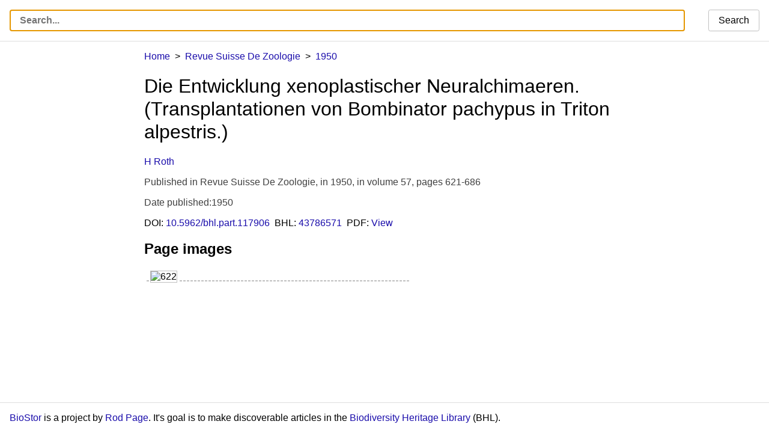

--- FILE ---
content_type: text/html; charset=UTF-8
request_url: https://biostor.org/reference/134900
body_size: 16063
content:
<!DOCTYPE html>
<html>
	<head>
		<meta charset="utf-8" /><script type="text/javascript">(window.NREUM||(NREUM={})).init={ajax:{deny_list:["bam.nr-data.net"]},feature_flags:["soft_nav"]};(window.NREUM||(NREUM={})).loader_config={licenseKey:"e8e66f8489",applicationID:"385804280",browserID:"385811958"};;/*! For license information please see nr-loader-rum-1.308.0.min.js.LICENSE.txt */
(()=>{var e,t,r={163:(e,t,r)=>{"use strict";r.d(t,{j:()=>E});var n=r(384),i=r(1741);var a=r(2555);r(860).K7.genericEvents;const s="experimental.resources",o="register",c=e=>{if(!e||"string"!=typeof e)return!1;try{document.createDocumentFragment().querySelector(e)}catch{return!1}return!0};var d=r(2614),u=r(944),l=r(8122);const f="[data-nr-mask]",g=e=>(0,l.a)(e,(()=>{const e={feature_flags:[],experimental:{allow_registered_children:!1,resources:!1},mask_selector:"*",block_selector:"[data-nr-block]",mask_input_options:{color:!1,date:!1,"datetime-local":!1,email:!1,month:!1,number:!1,range:!1,search:!1,tel:!1,text:!1,time:!1,url:!1,week:!1,textarea:!1,select:!1,password:!0}};return{ajax:{deny_list:void 0,block_internal:!0,enabled:!0,autoStart:!0},api:{get allow_registered_children(){return e.feature_flags.includes(o)||e.experimental.allow_registered_children},set allow_registered_children(t){e.experimental.allow_registered_children=t},duplicate_registered_data:!1},browser_consent_mode:{enabled:!1},distributed_tracing:{enabled:void 0,exclude_newrelic_header:void 0,cors_use_newrelic_header:void 0,cors_use_tracecontext_headers:void 0,allowed_origins:void 0},get feature_flags(){return e.feature_flags},set feature_flags(t){e.feature_flags=t},generic_events:{enabled:!0,autoStart:!0},harvest:{interval:30},jserrors:{enabled:!0,autoStart:!0},logging:{enabled:!0,autoStart:!0},metrics:{enabled:!0,autoStart:!0},obfuscate:void 0,page_action:{enabled:!0},page_view_event:{enabled:!0,autoStart:!0},page_view_timing:{enabled:!0,autoStart:!0},performance:{capture_marks:!1,capture_measures:!1,capture_detail:!0,resources:{get enabled(){return e.feature_flags.includes(s)||e.experimental.resources},set enabled(t){e.experimental.resources=t},asset_types:[],first_party_domains:[],ignore_newrelic:!0}},privacy:{cookies_enabled:!0},proxy:{assets:void 0,beacon:void 0},session:{expiresMs:d.wk,inactiveMs:d.BB},session_replay:{autoStart:!0,enabled:!1,preload:!1,sampling_rate:10,error_sampling_rate:100,collect_fonts:!1,inline_images:!1,fix_stylesheets:!0,mask_all_inputs:!0,get mask_text_selector(){return e.mask_selector},set mask_text_selector(t){c(t)?e.mask_selector="".concat(t,",").concat(f):""===t||null===t?e.mask_selector=f:(0,u.R)(5,t)},get block_class(){return"nr-block"},get ignore_class(){return"nr-ignore"},get mask_text_class(){return"nr-mask"},get block_selector(){return e.block_selector},set block_selector(t){c(t)?e.block_selector+=",".concat(t):""!==t&&(0,u.R)(6,t)},get mask_input_options(){return e.mask_input_options},set mask_input_options(t){t&&"object"==typeof t?e.mask_input_options={...t,password:!0}:(0,u.R)(7,t)}},session_trace:{enabled:!0,autoStart:!0},soft_navigations:{enabled:!0,autoStart:!0},spa:{enabled:!0,autoStart:!0},ssl:void 0,user_actions:{enabled:!0,elementAttributes:["id","className","tagName","type"]}}})());var p=r(6154),m=r(9324);let h=0;const v={buildEnv:m.F3,distMethod:m.Xs,version:m.xv,originTime:p.WN},b={consented:!1},y={appMetadata:{},get consented(){return this.session?.state?.consent||b.consented},set consented(e){b.consented=e},customTransaction:void 0,denyList:void 0,disabled:!1,harvester:void 0,isolatedBacklog:!1,isRecording:!1,loaderType:void 0,maxBytes:3e4,obfuscator:void 0,onerror:void 0,ptid:void 0,releaseIds:{},session:void 0,timeKeeper:void 0,registeredEntities:[],jsAttributesMetadata:{bytes:0},get harvestCount(){return++h}},_=e=>{const t=(0,l.a)(e,y),r=Object.keys(v).reduce((e,t)=>(e[t]={value:v[t],writable:!1,configurable:!0,enumerable:!0},e),{});return Object.defineProperties(t,r)};var w=r(5701);const x=e=>{const t=e.startsWith("http");e+="/",r.p=t?e:"https://"+e};var R=r(7836),k=r(3241);const A={accountID:void 0,trustKey:void 0,agentID:void 0,licenseKey:void 0,applicationID:void 0,xpid:void 0},S=e=>(0,l.a)(e,A),T=new Set;function E(e,t={},r,s){let{init:o,info:c,loader_config:d,runtime:u={},exposed:l=!0}=t;if(!c){const e=(0,n.pV)();o=e.init,c=e.info,d=e.loader_config}e.init=g(o||{}),e.loader_config=S(d||{}),c.jsAttributes??={},p.bv&&(c.jsAttributes.isWorker=!0),e.info=(0,a.D)(c);const f=e.init,m=[c.beacon,c.errorBeacon];T.has(e.agentIdentifier)||(f.proxy.assets&&(x(f.proxy.assets),m.push(f.proxy.assets)),f.proxy.beacon&&m.push(f.proxy.beacon),e.beacons=[...m],function(e){const t=(0,n.pV)();Object.getOwnPropertyNames(i.W.prototype).forEach(r=>{const n=i.W.prototype[r];if("function"!=typeof n||"constructor"===n)return;let a=t[r];e[r]&&!1!==e.exposed&&"micro-agent"!==e.runtime?.loaderType&&(t[r]=(...t)=>{const n=e[r](...t);return a?a(...t):n})})}(e),(0,n.US)("activatedFeatures",w.B)),u.denyList=[...f.ajax.deny_list||[],...f.ajax.block_internal?m:[]],u.ptid=e.agentIdentifier,u.loaderType=r,e.runtime=_(u),T.has(e.agentIdentifier)||(e.ee=R.ee.get(e.agentIdentifier),e.exposed=l,(0,k.W)({agentIdentifier:e.agentIdentifier,drained:!!w.B?.[e.agentIdentifier],type:"lifecycle",name:"initialize",feature:void 0,data:e.config})),T.add(e.agentIdentifier)}},384:(e,t,r)=>{"use strict";r.d(t,{NT:()=>s,US:()=>u,Zm:()=>o,bQ:()=>d,dV:()=>c,pV:()=>l});var n=r(6154),i=r(1863),a=r(1910);const s={beacon:"bam.nr-data.net",errorBeacon:"bam.nr-data.net"};function o(){return n.gm.NREUM||(n.gm.NREUM={}),void 0===n.gm.newrelic&&(n.gm.newrelic=n.gm.NREUM),n.gm.NREUM}function c(){let e=o();return e.o||(e.o={ST:n.gm.setTimeout,SI:n.gm.setImmediate||n.gm.setInterval,CT:n.gm.clearTimeout,XHR:n.gm.XMLHttpRequest,REQ:n.gm.Request,EV:n.gm.Event,PR:n.gm.Promise,MO:n.gm.MutationObserver,FETCH:n.gm.fetch,WS:n.gm.WebSocket},(0,a.i)(...Object.values(e.o))),e}function d(e,t){let r=o();r.initializedAgents??={},t.initializedAt={ms:(0,i.t)(),date:new Date},r.initializedAgents[e]=t}function u(e,t){o()[e]=t}function l(){return function(){let e=o();const t=e.info||{};e.info={beacon:s.beacon,errorBeacon:s.errorBeacon,...t}}(),function(){let e=o();const t=e.init||{};e.init={...t}}(),c(),function(){let e=o();const t=e.loader_config||{};e.loader_config={...t}}(),o()}},782:(e,t,r)=>{"use strict";r.d(t,{T:()=>n});const n=r(860).K7.pageViewTiming},860:(e,t,r)=>{"use strict";r.d(t,{$J:()=>u,K7:()=>c,P3:()=>d,XX:()=>i,Yy:()=>o,df:()=>a,qY:()=>n,v4:()=>s});const n="events",i="jserrors",a="browser/blobs",s="rum",o="browser/logs",c={ajax:"ajax",genericEvents:"generic_events",jserrors:i,logging:"logging",metrics:"metrics",pageAction:"page_action",pageViewEvent:"page_view_event",pageViewTiming:"page_view_timing",sessionReplay:"session_replay",sessionTrace:"session_trace",softNav:"soft_navigations",spa:"spa"},d={[c.pageViewEvent]:1,[c.pageViewTiming]:2,[c.metrics]:3,[c.jserrors]:4,[c.spa]:5,[c.ajax]:6,[c.sessionTrace]:7,[c.softNav]:8,[c.sessionReplay]:9,[c.logging]:10,[c.genericEvents]:11},u={[c.pageViewEvent]:s,[c.pageViewTiming]:n,[c.ajax]:n,[c.spa]:n,[c.softNav]:n,[c.metrics]:i,[c.jserrors]:i,[c.sessionTrace]:a,[c.sessionReplay]:a,[c.logging]:o,[c.genericEvents]:"ins"}},944:(e,t,r)=>{"use strict";r.d(t,{R:()=>i});var n=r(3241);function i(e,t){"function"==typeof console.debug&&(console.debug("New Relic Warning: https://github.com/newrelic/newrelic-browser-agent/blob/main/docs/warning-codes.md#".concat(e),t),(0,n.W)({agentIdentifier:null,drained:null,type:"data",name:"warn",feature:"warn",data:{code:e,secondary:t}}))}},1687:(e,t,r)=>{"use strict";r.d(t,{Ak:()=>d,Ze:()=>f,x3:()=>u});var n=r(3241),i=r(7836),a=r(3606),s=r(860),o=r(2646);const c={};function d(e,t){const r={staged:!1,priority:s.P3[t]||0};l(e),c[e].get(t)||c[e].set(t,r)}function u(e,t){e&&c[e]&&(c[e].get(t)&&c[e].delete(t),p(e,t,!1),c[e].size&&g(e))}function l(e){if(!e)throw new Error("agentIdentifier required");c[e]||(c[e]=new Map)}function f(e="",t="feature",r=!1){if(l(e),!e||!c[e].get(t)||r)return p(e,t);c[e].get(t).staged=!0,g(e)}function g(e){const t=Array.from(c[e]);t.every(([e,t])=>t.staged)&&(t.sort((e,t)=>e[1].priority-t[1].priority),t.forEach(([t])=>{c[e].delete(t),p(e,t)}))}function p(e,t,r=!0){const s=e?i.ee.get(e):i.ee,c=a.i.handlers;if(!s.aborted&&s.backlog&&c){if((0,n.W)({agentIdentifier:e,type:"lifecycle",name:"drain",feature:t}),r){const e=s.backlog[t],r=c[t];if(r){for(let t=0;e&&t<e.length;++t)m(e[t],r);Object.entries(r).forEach(([e,t])=>{Object.values(t||{}).forEach(t=>{t[0]?.on&&t[0]?.context()instanceof o.y&&t[0].on(e,t[1])})})}}s.isolatedBacklog||delete c[t],s.backlog[t]=null,s.emit("drain-"+t,[])}}function m(e,t){var r=e[1];Object.values(t[r]||{}).forEach(t=>{var r=e[0];if(t[0]===r){var n=t[1],i=e[3],a=e[2];n.apply(i,a)}})}},1738:(e,t,r)=>{"use strict";r.d(t,{U:()=>g,Y:()=>f});var n=r(3241),i=r(9908),a=r(1863),s=r(944),o=r(5701),c=r(3969),d=r(8362),u=r(860),l=r(4261);function f(e,t,r,a){const f=a||r;!f||f[e]&&f[e]!==d.d.prototype[e]||(f[e]=function(){(0,i.p)(c.xV,["API/"+e+"/called"],void 0,u.K7.metrics,r.ee),(0,n.W)({agentIdentifier:r.agentIdentifier,drained:!!o.B?.[r.agentIdentifier],type:"data",name:"api",feature:l.Pl+e,data:{}});try{return t.apply(this,arguments)}catch(e){(0,s.R)(23,e)}})}function g(e,t,r,n,s){const o=e.info;null===r?delete o.jsAttributes[t]:o.jsAttributes[t]=r,(s||null===r)&&(0,i.p)(l.Pl+n,[(0,a.t)(),t,r],void 0,"session",e.ee)}},1741:(e,t,r)=>{"use strict";r.d(t,{W:()=>a});var n=r(944),i=r(4261);class a{#e(e,...t){if(this[e]!==a.prototype[e])return this[e](...t);(0,n.R)(35,e)}addPageAction(e,t){return this.#e(i.hG,e,t)}register(e){return this.#e(i.eY,e)}recordCustomEvent(e,t){return this.#e(i.fF,e,t)}setPageViewName(e,t){return this.#e(i.Fw,e,t)}setCustomAttribute(e,t,r){return this.#e(i.cD,e,t,r)}noticeError(e,t){return this.#e(i.o5,e,t)}setUserId(e,t=!1){return this.#e(i.Dl,e,t)}setApplicationVersion(e){return this.#e(i.nb,e)}setErrorHandler(e){return this.#e(i.bt,e)}addRelease(e,t){return this.#e(i.k6,e,t)}log(e,t){return this.#e(i.$9,e,t)}start(){return this.#e(i.d3)}finished(e){return this.#e(i.BL,e)}recordReplay(){return this.#e(i.CH)}pauseReplay(){return this.#e(i.Tb)}addToTrace(e){return this.#e(i.U2,e)}setCurrentRouteName(e){return this.#e(i.PA,e)}interaction(e){return this.#e(i.dT,e)}wrapLogger(e,t,r){return this.#e(i.Wb,e,t,r)}measure(e,t){return this.#e(i.V1,e,t)}consent(e){return this.#e(i.Pv,e)}}},1863:(e,t,r)=>{"use strict";function n(){return Math.floor(performance.now())}r.d(t,{t:()=>n})},1910:(e,t,r)=>{"use strict";r.d(t,{i:()=>a});var n=r(944);const i=new Map;function a(...e){return e.every(e=>{if(i.has(e))return i.get(e);const t="function"==typeof e?e.toString():"",r=t.includes("[native code]"),a=t.includes("nrWrapper");return r||a||(0,n.R)(64,e?.name||t),i.set(e,r),r})}},2555:(e,t,r)=>{"use strict";r.d(t,{D:()=>o,f:()=>s});var n=r(384),i=r(8122);const a={beacon:n.NT.beacon,errorBeacon:n.NT.errorBeacon,licenseKey:void 0,applicationID:void 0,sa:void 0,queueTime:void 0,applicationTime:void 0,ttGuid:void 0,user:void 0,account:void 0,product:void 0,extra:void 0,jsAttributes:{},userAttributes:void 0,atts:void 0,transactionName:void 0,tNamePlain:void 0};function s(e){try{return!!e.licenseKey&&!!e.errorBeacon&&!!e.applicationID}catch(e){return!1}}const o=e=>(0,i.a)(e,a)},2614:(e,t,r)=>{"use strict";r.d(t,{BB:()=>s,H3:()=>n,g:()=>d,iL:()=>c,tS:()=>o,uh:()=>i,wk:()=>a});const n="NRBA",i="SESSION",a=144e5,s=18e5,o={STARTED:"session-started",PAUSE:"session-pause",RESET:"session-reset",RESUME:"session-resume",UPDATE:"session-update"},c={SAME_TAB:"same-tab",CROSS_TAB:"cross-tab"},d={OFF:0,FULL:1,ERROR:2}},2646:(e,t,r)=>{"use strict";r.d(t,{y:()=>n});class n{constructor(e){this.contextId=e}}},2843:(e,t,r)=>{"use strict";r.d(t,{G:()=>a,u:()=>i});var n=r(3878);function i(e,t=!1,r,i){(0,n.DD)("visibilitychange",function(){if(t)return void("hidden"===document.visibilityState&&e());e(document.visibilityState)},r,i)}function a(e,t,r){(0,n.sp)("pagehide",e,t,r)}},3241:(e,t,r)=>{"use strict";r.d(t,{W:()=>a});var n=r(6154);const i="newrelic";function a(e={}){try{n.gm.dispatchEvent(new CustomEvent(i,{detail:e}))}catch(e){}}},3606:(e,t,r)=>{"use strict";r.d(t,{i:()=>a});var n=r(9908);a.on=s;var i=a.handlers={};function a(e,t,r,a){s(a||n.d,i,e,t,r)}function s(e,t,r,i,a){a||(a="feature"),e||(e=n.d);var s=t[a]=t[a]||{};(s[r]=s[r]||[]).push([e,i])}},3878:(e,t,r)=>{"use strict";function n(e,t){return{capture:e,passive:!1,signal:t}}function i(e,t,r=!1,i){window.addEventListener(e,t,n(r,i))}function a(e,t,r=!1,i){document.addEventListener(e,t,n(r,i))}r.d(t,{DD:()=>a,jT:()=>n,sp:()=>i})},3969:(e,t,r)=>{"use strict";r.d(t,{TZ:()=>n,XG:()=>o,rs:()=>i,xV:()=>s,z_:()=>a});const n=r(860).K7.metrics,i="sm",a="cm",s="storeSupportabilityMetrics",o="storeEventMetrics"},4234:(e,t,r)=>{"use strict";r.d(t,{W:()=>a});var n=r(7836),i=r(1687);class a{constructor(e,t){this.agentIdentifier=e,this.ee=n.ee.get(e),this.featureName=t,this.blocked=!1}deregisterDrain(){(0,i.x3)(this.agentIdentifier,this.featureName)}}},4261:(e,t,r)=>{"use strict";r.d(t,{$9:()=>d,BL:()=>o,CH:()=>g,Dl:()=>_,Fw:()=>y,PA:()=>h,Pl:()=>n,Pv:()=>k,Tb:()=>l,U2:()=>a,V1:()=>R,Wb:()=>x,bt:()=>b,cD:()=>v,d3:()=>w,dT:()=>c,eY:()=>p,fF:()=>f,hG:()=>i,k6:()=>s,nb:()=>m,o5:()=>u});const n="api-",i="addPageAction",a="addToTrace",s="addRelease",o="finished",c="interaction",d="log",u="noticeError",l="pauseReplay",f="recordCustomEvent",g="recordReplay",p="register",m="setApplicationVersion",h="setCurrentRouteName",v="setCustomAttribute",b="setErrorHandler",y="setPageViewName",_="setUserId",w="start",x="wrapLogger",R="measure",k="consent"},5289:(e,t,r)=>{"use strict";r.d(t,{GG:()=>s,Qr:()=>c,sB:()=>o});var n=r(3878),i=r(6389);function a(){return"undefined"==typeof document||"complete"===document.readyState}function s(e,t){if(a())return e();const r=(0,i.J)(e),s=setInterval(()=>{a()&&(clearInterval(s),r())},500);(0,n.sp)("load",r,t)}function o(e){if(a())return e();(0,n.DD)("DOMContentLoaded",e)}function c(e){if(a())return e();(0,n.sp)("popstate",e)}},5607:(e,t,r)=>{"use strict";r.d(t,{W:()=>n});const n=(0,r(9566).bz)()},5701:(e,t,r)=>{"use strict";r.d(t,{B:()=>a,t:()=>s});var n=r(3241);const i=new Set,a={};function s(e,t){const r=t.agentIdentifier;a[r]??={},e&&"object"==typeof e&&(i.has(r)||(t.ee.emit("rumresp",[e]),a[r]=e,i.add(r),(0,n.W)({agentIdentifier:r,loaded:!0,drained:!0,type:"lifecycle",name:"load",feature:void 0,data:e})))}},6154:(e,t,r)=>{"use strict";r.d(t,{OF:()=>c,RI:()=>i,WN:()=>u,bv:()=>a,eN:()=>l,gm:()=>s,mw:()=>o,sb:()=>d});var n=r(1863);const i="undefined"!=typeof window&&!!window.document,a="undefined"!=typeof WorkerGlobalScope&&("undefined"!=typeof self&&self instanceof WorkerGlobalScope&&self.navigator instanceof WorkerNavigator||"undefined"!=typeof globalThis&&globalThis instanceof WorkerGlobalScope&&globalThis.navigator instanceof WorkerNavigator),s=i?window:"undefined"!=typeof WorkerGlobalScope&&("undefined"!=typeof self&&self instanceof WorkerGlobalScope&&self||"undefined"!=typeof globalThis&&globalThis instanceof WorkerGlobalScope&&globalThis),o=Boolean("hidden"===s?.document?.visibilityState),c=/iPad|iPhone|iPod/.test(s.navigator?.userAgent),d=c&&"undefined"==typeof SharedWorker,u=((()=>{const e=s.navigator?.userAgent?.match(/Firefox[/\s](\d+\.\d+)/);Array.isArray(e)&&e.length>=2&&e[1]})(),Date.now()-(0,n.t)()),l=()=>"undefined"!=typeof PerformanceNavigationTiming&&s?.performance?.getEntriesByType("navigation")?.[0]?.responseStart},6389:(e,t,r)=>{"use strict";function n(e,t=500,r={}){const n=r?.leading||!1;let i;return(...r)=>{n&&void 0===i&&(e.apply(this,r),i=setTimeout(()=>{i=clearTimeout(i)},t)),n||(clearTimeout(i),i=setTimeout(()=>{e.apply(this,r)},t))}}function i(e){let t=!1;return(...r)=>{t||(t=!0,e.apply(this,r))}}r.d(t,{J:()=>i,s:()=>n})},6630:(e,t,r)=>{"use strict";r.d(t,{T:()=>n});const n=r(860).K7.pageViewEvent},7699:(e,t,r)=>{"use strict";r.d(t,{It:()=>a,KC:()=>o,No:()=>i,qh:()=>s});var n=r(860);const i=16e3,a=1e6,s="SESSION_ERROR",o={[n.K7.logging]:!0,[n.K7.genericEvents]:!1,[n.K7.jserrors]:!1,[n.K7.ajax]:!1}},7836:(e,t,r)=>{"use strict";r.d(t,{P:()=>o,ee:()=>c});var n=r(384),i=r(8990),a=r(2646),s=r(5607);const o="nr@context:".concat(s.W),c=function e(t,r){var n={},s={},u={},l=!1;try{l=16===r.length&&d.initializedAgents?.[r]?.runtime.isolatedBacklog}catch(e){}var f={on:p,addEventListener:p,removeEventListener:function(e,t){var r=n[e];if(!r)return;for(var i=0;i<r.length;i++)r[i]===t&&r.splice(i,1)},emit:function(e,r,n,i,a){!1!==a&&(a=!0);if(c.aborted&&!i)return;t&&a&&t.emit(e,r,n);var o=g(n);m(e).forEach(e=>{e.apply(o,r)});var d=v()[s[e]];d&&d.push([f,e,r,o]);return o},get:h,listeners:m,context:g,buffer:function(e,t){const r=v();if(t=t||"feature",f.aborted)return;Object.entries(e||{}).forEach(([e,n])=>{s[n]=t,t in r||(r[t]=[])})},abort:function(){f._aborted=!0,Object.keys(f.backlog).forEach(e=>{delete f.backlog[e]})},isBuffering:function(e){return!!v()[s[e]]},debugId:r,backlog:l?{}:t&&"object"==typeof t.backlog?t.backlog:{},isolatedBacklog:l};return Object.defineProperty(f,"aborted",{get:()=>{let e=f._aborted||!1;return e||(t&&(e=t.aborted),e)}}),f;function g(e){return e&&e instanceof a.y?e:e?(0,i.I)(e,o,()=>new a.y(o)):new a.y(o)}function p(e,t){n[e]=m(e).concat(t)}function m(e){return n[e]||[]}function h(t){return u[t]=u[t]||e(f,t)}function v(){return f.backlog}}(void 0,"globalEE"),d=(0,n.Zm)();d.ee||(d.ee=c)},8122:(e,t,r)=>{"use strict";r.d(t,{a:()=>i});var n=r(944);function i(e,t){try{if(!e||"object"!=typeof e)return(0,n.R)(3);if(!t||"object"!=typeof t)return(0,n.R)(4);const r=Object.create(Object.getPrototypeOf(t),Object.getOwnPropertyDescriptors(t)),a=0===Object.keys(r).length?e:r;for(let s in a)if(void 0!==e[s])try{if(null===e[s]){r[s]=null;continue}Array.isArray(e[s])&&Array.isArray(t[s])?r[s]=Array.from(new Set([...e[s],...t[s]])):"object"==typeof e[s]&&"object"==typeof t[s]?r[s]=i(e[s],t[s]):r[s]=e[s]}catch(e){r[s]||(0,n.R)(1,e)}return r}catch(e){(0,n.R)(2,e)}}},8362:(e,t,r)=>{"use strict";r.d(t,{d:()=>a});var n=r(9566),i=r(1741);class a extends i.W{agentIdentifier=(0,n.LA)(16)}},8374:(e,t,r)=>{r.nc=(()=>{try{return document?.currentScript?.nonce}catch(e){}return""})()},8990:(e,t,r)=>{"use strict";r.d(t,{I:()=>i});var n=Object.prototype.hasOwnProperty;function i(e,t,r){if(n.call(e,t))return e[t];var i=r();if(Object.defineProperty&&Object.keys)try{return Object.defineProperty(e,t,{value:i,writable:!0,enumerable:!1}),i}catch(e){}return e[t]=i,i}},9324:(e,t,r)=>{"use strict";r.d(t,{F3:()=>i,Xs:()=>a,xv:()=>n});const n="1.308.0",i="PROD",a="CDN"},9566:(e,t,r)=>{"use strict";r.d(t,{LA:()=>o,bz:()=>s});var n=r(6154);const i="xxxxxxxx-xxxx-4xxx-yxxx-xxxxxxxxxxxx";function a(e,t){return e?15&e[t]:16*Math.random()|0}function s(){const e=n.gm?.crypto||n.gm?.msCrypto;let t,r=0;return e&&e.getRandomValues&&(t=e.getRandomValues(new Uint8Array(30))),i.split("").map(e=>"x"===e?a(t,r++).toString(16):"y"===e?(3&a()|8).toString(16):e).join("")}function o(e){const t=n.gm?.crypto||n.gm?.msCrypto;let r,i=0;t&&t.getRandomValues&&(r=t.getRandomValues(new Uint8Array(e)));const s=[];for(var o=0;o<e;o++)s.push(a(r,i++).toString(16));return s.join("")}},9908:(e,t,r)=>{"use strict";r.d(t,{d:()=>n,p:()=>i});var n=r(7836).ee.get("handle");function i(e,t,r,i,a){a?(a.buffer([e],i),a.emit(e,t,r)):(n.buffer([e],i),n.emit(e,t,r))}}},n={};function i(e){var t=n[e];if(void 0!==t)return t.exports;var a=n[e]={exports:{}};return r[e](a,a.exports,i),a.exports}i.m=r,i.d=(e,t)=>{for(var r in t)i.o(t,r)&&!i.o(e,r)&&Object.defineProperty(e,r,{enumerable:!0,get:t[r]})},i.f={},i.e=e=>Promise.all(Object.keys(i.f).reduce((t,r)=>(i.f[r](e,t),t),[])),i.u=e=>"nr-rum-1.308.0.min.js",i.o=(e,t)=>Object.prototype.hasOwnProperty.call(e,t),e={},t="NRBA-1.308.0.PROD:",i.l=(r,n,a,s)=>{if(e[r])e[r].push(n);else{var o,c;if(void 0!==a)for(var d=document.getElementsByTagName("script"),u=0;u<d.length;u++){var l=d[u];if(l.getAttribute("src")==r||l.getAttribute("data-webpack")==t+a){o=l;break}}if(!o){c=!0;var f={296:"sha512-+MIMDsOcckGXa1EdWHqFNv7P+JUkd5kQwCBr3KE6uCvnsBNUrdSt4a/3/L4j4TxtnaMNjHpza2/erNQbpacJQA=="};(o=document.createElement("script")).charset="utf-8",i.nc&&o.setAttribute("nonce",i.nc),o.setAttribute("data-webpack",t+a),o.src=r,0!==o.src.indexOf(window.location.origin+"/")&&(o.crossOrigin="anonymous"),f[s]&&(o.integrity=f[s])}e[r]=[n];var g=(t,n)=>{o.onerror=o.onload=null,clearTimeout(p);var i=e[r];if(delete e[r],o.parentNode&&o.parentNode.removeChild(o),i&&i.forEach(e=>e(n)),t)return t(n)},p=setTimeout(g.bind(null,void 0,{type:"timeout",target:o}),12e4);o.onerror=g.bind(null,o.onerror),o.onload=g.bind(null,o.onload),c&&document.head.appendChild(o)}},i.r=e=>{"undefined"!=typeof Symbol&&Symbol.toStringTag&&Object.defineProperty(e,Symbol.toStringTag,{value:"Module"}),Object.defineProperty(e,"__esModule",{value:!0})},i.p="https://js-agent.newrelic.com/",(()=>{var e={374:0,840:0};i.f.j=(t,r)=>{var n=i.o(e,t)?e[t]:void 0;if(0!==n)if(n)r.push(n[2]);else{var a=new Promise((r,i)=>n=e[t]=[r,i]);r.push(n[2]=a);var s=i.p+i.u(t),o=new Error;i.l(s,r=>{if(i.o(e,t)&&(0!==(n=e[t])&&(e[t]=void 0),n)){var a=r&&("load"===r.type?"missing":r.type),s=r&&r.target&&r.target.src;o.message="Loading chunk "+t+" failed: ("+a+": "+s+")",o.name="ChunkLoadError",o.type=a,o.request=s,n[1](o)}},"chunk-"+t,t)}};var t=(t,r)=>{var n,a,[s,o,c]=r,d=0;if(s.some(t=>0!==e[t])){for(n in o)i.o(o,n)&&(i.m[n]=o[n]);if(c)c(i)}for(t&&t(r);d<s.length;d++)a=s[d],i.o(e,a)&&e[a]&&e[a][0](),e[a]=0},r=self["webpackChunk:NRBA-1.308.0.PROD"]=self["webpackChunk:NRBA-1.308.0.PROD"]||[];r.forEach(t.bind(null,0)),r.push=t.bind(null,r.push.bind(r))})(),(()=>{"use strict";i(8374);var e=i(8362),t=i(860);const r=Object.values(t.K7);var n=i(163);var a=i(9908),s=i(1863),o=i(4261),c=i(1738);var d=i(1687),u=i(4234),l=i(5289),f=i(6154),g=i(944),p=i(384);const m=e=>f.RI&&!0===e?.privacy.cookies_enabled;function h(e){return!!(0,p.dV)().o.MO&&m(e)&&!0===e?.session_trace.enabled}var v=i(6389),b=i(7699);class y extends u.W{constructor(e,t){super(e.agentIdentifier,t),this.agentRef=e,this.abortHandler=void 0,this.featAggregate=void 0,this.loadedSuccessfully=void 0,this.onAggregateImported=new Promise(e=>{this.loadedSuccessfully=e}),this.deferred=Promise.resolve(),!1===e.init[this.featureName].autoStart?this.deferred=new Promise((t,r)=>{this.ee.on("manual-start-all",(0,v.J)(()=>{(0,d.Ak)(e.agentIdentifier,this.featureName),t()}))}):(0,d.Ak)(e.agentIdentifier,t)}importAggregator(e,t,r={}){if(this.featAggregate)return;const n=async()=>{let n;await this.deferred;try{if(m(e.init)){const{setupAgentSession:t}=await i.e(296).then(i.bind(i,3305));n=t(e)}}catch(e){(0,g.R)(20,e),this.ee.emit("internal-error",[e]),(0,a.p)(b.qh,[e],void 0,this.featureName,this.ee)}try{if(!this.#t(this.featureName,n,e.init))return(0,d.Ze)(this.agentIdentifier,this.featureName),void this.loadedSuccessfully(!1);const{Aggregate:i}=await t();this.featAggregate=new i(e,r),e.runtime.harvester.initializedAggregates.push(this.featAggregate),this.loadedSuccessfully(!0)}catch(e){(0,g.R)(34,e),this.abortHandler?.(),(0,d.Ze)(this.agentIdentifier,this.featureName,!0),this.loadedSuccessfully(!1),this.ee&&this.ee.abort()}};f.RI?(0,l.GG)(()=>n(),!0):n()}#t(e,r,n){if(this.blocked)return!1;switch(e){case t.K7.sessionReplay:return h(n)&&!!r;case t.K7.sessionTrace:return!!r;default:return!0}}}var _=i(6630),w=i(2614),x=i(3241);class R extends y{static featureName=_.T;constructor(e){var t;super(e,_.T),this.setupInspectionEvents(e.agentIdentifier),t=e,(0,c.Y)(o.Fw,function(e,r){"string"==typeof e&&("/"!==e.charAt(0)&&(e="/"+e),t.runtime.customTransaction=(r||"http://custom.transaction")+e,(0,a.p)(o.Pl+o.Fw,[(0,s.t)()],void 0,void 0,t.ee))},t),this.importAggregator(e,()=>i.e(296).then(i.bind(i,3943)))}setupInspectionEvents(e){const t=(t,r)=>{t&&(0,x.W)({agentIdentifier:e,timeStamp:t.timeStamp,loaded:"complete"===t.target.readyState,type:"window",name:r,data:t.target.location+""})};(0,l.sB)(e=>{t(e,"DOMContentLoaded")}),(0,l.GG)(e=>{t(e,"load")}),(0,l.Qr)(e=>{t(e,"navigate")}),this.ee.on(w.tS.UPDATE,(t,r)=>{(0,x.W)({agentIdentifier:e,type:"lifecycle",name:"session",data:r})})}}class k extends e.d{constructor(e){var t;(super(),f.gm)?(this.features={},(0,p.bQ)(this.agentIdentifier,this),this.desiredFeatures=new Set(e.features||[]),this.desiredFeatures.add(R),(0,n.j)(this,e,e.loaderType||"agent"),t=this,(0,c.Y)(o.cD,function(e,r,n=!1){if("string"==typeof e){if(["string","number","boolean"].includes(typeof r)||null===r)return(0,c.U)(t,e,r,o.cD,n);(0,g.R)(40,typeof r)}else(0,g.R)(39,typeof e)},t),function(e){(0,c.Y)(o.Dl,function(t,r=!1){if("string"!=typeof t&&null!==t)return void(0,g.R)(41,typeof t);const n=e.info.jsAttributes["enduser.id"];r&&null!=n&&n!==t?(0,a.p)(o.Pl+"setUserIdAndResetSession",[t],void 0,"session",e.ee):(0,c.U)(e,"enduser.id",t,o.Dl,!0)},e)}(this),function(e){(0,c.Y)(o.nb,function(t){if("string"==typeof t||null===t)return(0,c.U)(e,"application.version",t,o.nb,!1);(0,g.R)(42,typeof t)},e)}(this),function(e){(0,c.Y)(o.d3,function(){e.ee.emit("manual-start-all")},e)}(this),function(e){(0,c.Y)(o.Pv,function(t=!0){if("boolean"==typeof t){if((0,a.p)(o.Pl+o.Pv,[t],void 0,"session",e.ee),e.runtime.consented=t,t){const t=e.features.page_view_event;t.onAggregateImported.then(e=>{const r=t.featAggregate;e&&!r.sentRum&&r.sendRum()})}}else(0,g.R)(65,typeof t)},e)}(this),this.run()):(0,g.R)(21)}get config(){return{info:this.info,init:this.init,loader_config:this.loader_config,runtime:this.runtime}}get api(){return this}run(){try{const e=function(e){const t={};return r.forEach(r=>{t[r]=!!e[r]?.enabled}),t}(this.init),n=[...this.desiredFeatures];n.sort((e,r)=>t.P3[e.featureName]-t.P3[r.featureName]),n.forEach(r=>{if(!e[r.featureName]&&r.featureName!==t.K7.pageViewEvent)return;if(r.featureName===t.K7.spa)return void(0,g.R)(67);const n=function(e){switch(e){case t.K7.ajax:return[t.K7.jserrors];case t.K7.sessionTrace:return[t.K7.ajax,t.K7.pageViewEvent];case t.K7.sessionReplay:return[t.K7.sessionTrace];case t.K7.pageViewTiming:return[t.K7.pageViewEvent];default:return[]}}(r.featureName).filter(e=>!(e in this.features));n.length>0&&(0,g.R)(36,{targetFeature:r.featureName,missingDependencies:n}),this.features[r.featureName]=new r(this)})}catch(e){(0,g.R)(22,e);for(const e in this.features)this.features[e].abortHandler?.();const t=(0,p.Zm)();delete t.initializedAgents[this.agentIdentifier]?.features,delete this.sharedAggregator;return t.ee.get(this.agentIdentifier).abort(),!1}}}var A=i(2843),S=i(782);class T extends y{static featureName=S.T;constructor(e){super(e,S.T),f.RI&&((0,A.u)(()=>(0,a.p)("docHidden",[(0,s.t)()],void 0,S.T,this.ee),!0),(0,A.G)(()=>(0,a.p)("winPagehide",[(0,s.t)()],void 0,S.T,this.ee)),this.importAggregator(e,()=>i.e(296).then(i.bind(i,2117))))}}var E=i(3969);class I extends y{static featureName=E.TZ;constructor(e){super(e,E.TZ),f.RI&&document.addEventListener("securitypolicyviolation",e=>{(0,a.p)(E.xV,["Generic/CSPViolation/Detected"],void 0,this.featureName,this.ee)}),this.importAggregator(e,()=>i.e(296).then(i.bind(i,9623)))}}new k({features:[R,T,I],loaderType:"lite"})})()})();</script>
		
		<!-- base -->
    	<base href="/" /><!--[if IE]></base><![endif]-->
				
		<!--Let browser know website is optimized for mobile-->
		<meta name="viewport" content="width=device-width, initial-scale=1.0" /> 
		
		<!-- do we want a coloured browser bar in Safari? -->
		<!-- <meta name="theme-color" content="rgb(231,224,185)" /> -->
		
		<!-- favicon -->
		<link href="static/biostor-shadow32x32.png" rel="icon" type="image/png">    
		
		<!--- canonical -->
		<link rel="canonical" href="https://biostor.org/reference/134900">
		
		<!-- RSS -->
		<link rel="alternate" type="application/rdf+xml" title="BioStor" href="https://biostor.org/feed.php?format=rss1">
		<link rel="alternate" type="application/rss+xml" title="BioStor" href="https://biostor.org/feed.php?format=rss2">
		<link rel="alternate" type="application/atom+xml" title="BioStor" href="https://biostor.org/feed.php?format=atom">
		
		<!-- leaflet -->
		<link rel="stylesheet" type="text/css" href="js/leaflet-0.7.3/leaflet.css" />
		<script src="js/leaflet-0.7.3/leaflet.js" type="text/javascript"></script>

		<!-- Google tag (gtag.js) -->
<script async src="https://www.googletagmanager.com/gtag/js?id=G-Z8PG2FRW7J"></script>
<script>
  window.dataLayer = window.dataLayer || [];
  function gtag(){dataLayer.push(arguments);}
  gtag('js', new Date());

  gtag('config', 'G-Z8PG2FRW7J');
</script><script>
		var map;
		var geojson = null;

    		
		// http://gis.stackexchange.com/a/116193
		// http://jsfiddle.net/GFarkas/qzdr2w73/4/
    	// The most important part is the border-radius property. 
    	// It will round your shape at the corners. To create a regular circle with it, 
    	// you have to calculate the radius with the border. 
    	// The formula is width / 2 + border * 4 if width = height.
		var icon = new L.divIcon({className: 'mydivicon'});		

		//--------------------------------------------------------------------------------
		function onEachFeature(feature, layer) {
			// does this feature have a property named popupContent?
			if (feature.properties && feature.properties.popupContent) {
				//console.log(feature.properties.popupContent);
				// content must be a string, see http://stackoverflow.com/a/22476287
				layer.bindPopup(String(feature.properties.popupContent));
			}
		}	
			
		//--------------------------------------------------------------------------------
		function create_map() {
			map = new L.Map('map');

			// create the tile layer with correct attribution
			var osmUrl='http://{s}.tile.openstreetmap.org/{z}/{x}/{y}.png';
			var osmAttrib='Map data © <a href="http://openstreetmap.org">OpenStreetMap</a> contributors';
			var osm = new L.TileLayer(osmUrl, {minZoom: 1, maxZoom: 12, attribution: osmAttrib});		

			map.setView(new L.LatLng(0, 0),4);
			map.addLayer(osm);		
		}
		
		//--------------------------------------------------------------------------------
		function clear_map() {
			if (geojson) {
				map.removeLayer(geojson);
			}
		}	
	
		//--------------------------------------------------------------------------------
		function add_data(data) {
			clear_map();
		
			geojson = L.geoJson(data, { 

			pointToLayer: function (feature, latlng) {
                return L.marker(latlng, {
                    icon: icon});
            },			
			style: function (feature) {
				return feature.properties && feature.properties.style;
			},
			onEachFeature: onEachFeature,
			}).addTo(map);
			
			// Open popups on hover
  			geojson.on('mouseover', function (e) {
    			e.layer.openPopup();
  			});
		
			if (data.type) {
				if (data.type == 'Polygon') {
					for (var i in data.coordinates) {
					  minx = 180;
					  miny = 90;
					  maxx = -180;
					  maxy = -90;
				  
					  for (var j in data.coordinates[i]) {
						minx = Math.min(minx, data.coordinates[i][j][0]);
						miny = Math.min(miny, data.coordinates[i][j][1]);
						maxx = Math.max(maxx, data.coordinates[i][j][0]);
						maxy = Math.max(maxy, data.coordinates[i][j][1]);
					  }
					}
					
					bounds = L.latLngBounds(L.latLng(miny,minx), L.latLng(maxy,maxx));
					map.fitBounds(bounds);
				}
				if (data.type == 'MultiPoint') {
					minx = 180;
					miny = 90;
					maxx = -180;
					maxy = -90;				
					for (var i in data.coordinates) {
						minx = Math.min(minx, data.coordinates[i][0]);
						miny = Math.min(miny, data.coordinates[i][1]);
						maxx = Math.max(maxx, data.coordinates[i][0]);
						maxy = Math.max(maxy, data.coordinates[i][1]);
					}
					
					bounds = L.latLngBounds(L.latLng(miny,minx), L.latLng(maxy,maxx));
					map.fitBounds(bounds);
				}
				if (data.type == 'FeatureCollection') {
					minx = 180;
					miny = 90;
					maxx = -180;
					maxy = -90;				
					for (var i in data.features) {
						//console.log(JSON.stringify(data.features[i]));
					
						minx = Math.min(minx, data.features[i].geometry.coordinates[0]);
						miny = Math.min(miny, data.features[i].geometry.coordinates[1]);
						maxx = Math.max(maxx, data.features[i].geometry.coordinates[0]);
						maxy = Math.max(maxy, data.features[i].geometry.coordinates[1]);
						
					}
					
					bounds = L.latLngBounds(L.latLng(miny,minx), L.latLng(maxy,maxx));
					map.fitBounds(bounds);
				}
			}		    					
		}
	</script><style type="text/css">
 
	body {
		padding:0;
		margin:0;
		font-family: sans-serif;
		font-size:1em;
		
		/* gives us a sticky footer */
		display: flex;
    	min-height: 100vh;
    	flex-direction: column;
	}
	
	h1 {
		font-weight:normal;
		line-height: 1.2em;
	}
	
	main {
		margin: 0 auto;
		width:800px;	
		
		/* gives us a sticky footer */
		flex: 1 0 auto;	
	}
	
	
	nav {
		position: sticky; 
		top: 0;
		/* background:rgb(231,224,185); */
		padding:1em;
		border-bottom:1px solid rgb(222,222,222);
		
		background:white;
		z-index:1000;
	}
	
	footer {
		/* background:rgb(231,224,185); */
		padding:1em;
		border-top:1px solid rgb(222,222,222);
	}
		
	/* searchbox */
    .flexbox { display: flex; }
    .flexbox .stretch { flex: 1; }
    .flexbox .normal { flex: 0; margin: 0 0 0 1rem; }
    .flexbox div input { 
    	width: 95%; 
    	font-size:1em; 
    	border:1px solid rgb(222,222,222); 
    	font-weight:bold;
    	padding: 0.5em 1em;
    	border-radius: 0.2em;
     }
    .flexbox div button { 
    	font-size:1em; 
    	/*
    	background: rgb(128,128,128); 
    	color:white;
    	*/
    	background:white;
    	border:1px solid rgb(192,192,192);
    	
    	padding: 0.5em 1em;
    	border-radius: 0.2em;
    	
    	-webkit-appearance: none;
    	display: inline-block;
        /* border: none;    */
    }
  
    
	a {
		text-decoration: none;
		color:#1a0dab;
	}
	
	a:hover {
		text-decoration: underline;		
	}
	
	article {
	 	display: block;
	 	overflow:auto;
	 	padding:1em;
	}
	
	@media (max-width: 480px) {
	  main {
		width:90%;
		
	  }
	  
	  h1 {
	  	font-size:1.5em;
	  }
	  
	  .flexbox div input { 
    	width: 90%; 
      }
	  
	  article {
	  	padding-left:0.5em;
	  	padding-right:0.5em;
	  	border-bottom:1px solid rgb(192,192,192);
	  }
	}	
	
	p {
		color: rgb(64,64,64);
	}
	
    .thumbnail {
		float:left;
		width:100px;
		height:100px;        
    }
    
    .thumbnail img {
    	border:1px solid rgb(222,222,222);
    	object-fit:contain;
    	margin:auto;
    	display:block;
    	height:100px;   	
    }
    
    .author {
    	padding-right:0.5em;
    	display:inline;
    }

    .actions {
    	padding-right:0.5em;
    	display:inline;
    }
    
	/* Style the list */
	ul.breadcrumb {
	  list-style: none;
	  padding:0px;
	}

	/* Display list items side by side */
	ul.breadcrumb li {
	  display: inline;
	}

	/* Add a slash symbol (/) before/behind each list item */
	ul.breadcrumb li+li:before {
	  padding:0.5em;
	  content: ">";
	}

	/* BHL page */
	
	.bhlpage {
		width: 100%;
		padding-top:1em;
		padding-bottom:1em;
	}
	
	.bhlpage img {
		width: 100%;
		border:1px solid rgb(222,222,222);
	}
 
     .example {
		float:left;
		width:100px;
		height:100px; 
		padding:1em;       
    }
    
    .example img {
    	border:1px solid rgb(222,222,222);
    	object-fit:contain;
    	margin:auto;
    	display:block;
    	height:100px;   	
    }
    
section.works{
  display: flex;
  flex-wrap: wrap;
}

section.works::after{
  content: \'\';
  flex-grow: 999999999;
}

div.works{
  /*flex-grow: 1;*/
  margin: 2px;
  height: 120px;
  width:80px;
  border:1px solid #b2dfdb;
  overflow-wrap:break-word;
  overflow:hidden;
  font-size:1em;
  line-height:1.0em;
  padding:0px;
  position:relative;
}

div.works.year {
	text-align:center;
	line-height:120px;
	font-size:2em;
	padding:0px;
	color:#004d40 ;
}

a.works {
	text-decoration:none;
	color:#004d40;
	
}

img.works{
  object-fit: cover;
  max-width: 100%;
  min-width: 100%;
  vertical-align: bottom;
}	

span.works {
	font-size:0.7em;
	line-height:1em;
	position:absolute;
	overflow-wrap:break-word;
	overflow:hidden;
	left:0px;
	top:60px;
	height:60px;
	width:100%;
	background-color:rgba(13, 77, 64, 0.3);
	/*color:white;&*/
	z-index:10;
	padding:4px;
}    

	details {
		border:1px solid rgb(128,128,128);
		margin-bottom: 1em;
		background:rgba(192,192,192,0.5);
		border-radius:4px;
	}
	
	summary {
	    padding:0.5em;
		outline-style: none; 
		background:rgb(128,128,128);
		color:white;
		border-radius:4px;
	}	


/* dot on map */
.mydivicon{
    width: 12px
    height: 12px;
    border-radius: 10px;
    background: rgb(208,104,85);
    border: 1px solid rgb(38,38,38);
    opacity: 0.85
}			

	/* heavily based on https://css-tricks.com/adaptive-photo-layout-with-flexbox/ */
	.gallery ul {
	  display: flex;
	  flex-wrap: wrap;
	  
	  list-style:none;
	  padding-left:2px;
	  /* background-color:rgb(224,224,224); */
	}

	.gallery li {
	  height: 80px;
	  padding:2px;
	  /*flex-grow: 1;*/
  
	}

/*
	.gallery li:last-child {
	  flex-grow: 10;
	}
	*/

	.gallery img {
	  max-height: 90%;
	  min-width: 90%;
	  object-fit: cover;
	  vertical-align: bottom;
	  
	  border:1px solid rgb(192,192,192);
	}	


 
	</style><title>Die Entwicklung xenoplastischer Neuralchimaeren&period; &lpar;Transplantationen von Bombinator pachypus in Triton alpestris&period;&rpar;</title>
<meta name="twitter:card" content="summary" /><meta name="twitter:title" content="Die Entwicklung xenoplastischer Neuralchimaeren. (Transplantationen von Bombinator pachypus in Triton alpestris.)" /><meta name="twitter:image" content="https://www.biodiversitylibrary.org/pagethumb/43786571" /><meta name="twitter:description" content="Published in Revue Suisse De Zoologie, in 1950, in volume 57, pages 621-686" /><meta name="citation_title" content="Die Entwicklung xenoplastischer Neuralchimaeren. (Transplantationen von Bombinator pachypus in Triton alpestris.)" /><meta name="citation_author" content="H Roth" /><meta name="citation_doi" content="10.5962/bhl.part.117906" /><meta name="citation_firstpage" content="621" /><meta name="citation_lastpage" content="686" /><meta name="citation_pdf_url" content="https://archive.org/download/biostor-134900/biostor-134900.pdf" /><meta name="citation_date" content="1950" /><meta name="citation_journal_title" content="Revue Suisse De Zoologie" /><meta name="citation_volume" content="57" /><meta property="og:type" content="website" /><meta property="og:title" content="Die Entwicklung xenoplastischer Neuralchimaeren. (Transplantationen von Bombinator pachypus in Triton alpestris.)" /><meta property="og:image" content="https://www.biodiversitylibrary.org/pagethumb/43786571" /><meta property="og:description" content="Published in Revue Suisse De Zoologie, in 1950, in volume 57, pages 621-686" /><script type="application/ld+json">
{"@context":{"@vocab":"http:\/\/schema.org\/","geojson":"https:\/\/purl.org\/geojson\/vocab#","Feature":"geojson:Feature","MultiPoint":"geojson:MultiPoint","Point":"geojson:Point","GeometryCollection":"geojson:GeometryCollection","coordinates":{"@container":"@list","@id":"geojson:coordinates"},"geometry":"geojson:geometry"},"@type":"schema:ScholarlyArticle","name":"Die Entwicklung xenoplastischer Neuralchimaeren. (Transplantationen von Bombinator pachypus in Triton alpestris.)","isPartOf":[{"@type":"Periodical","name":"Revue Suisse De Zoologie","issn":["0035-418X"],"sameAs":["http:\/\/issn.org\/resource\/ISSN\/0035-418X"]},{"@type":"PublicationVolume","volumeNumber":"57"}],"pagination":"621-686","datePublished":"1950","sameAs":["https:\/\/doi.org\/10.5962\/bhl.part.117906","https:\/\/biodiversitylibrary.org\/page\/43786571"],"identifier":[{"@type":"PropertyValue","name":"doi","value":"10.5962\/bhl.part.117906"}],"author":[{"@type":"Person","familyName":"Roth","givenName":"H"}],"@id":"https:\/\/biostor.org\/reference\/134900","thumbnailUrl":"https:\/\/www.biodiversitylibrary.org\/pagethumb\/43786571","description":"Published in Revue Suisse De Zoologie, in 1950, in volume 57, pages 621-686","encoding":[{"@type":"MediaObject","encodingFormat":"application\/pdf","contentUrl":"https:\/\/archive.org\/download\/biostor-134900\/biostor-134900.pdf"}],"hasPart":{"@type":"Collection","hasPart":[{"@type":"ImageObject","thumbnailUrl":"https:\/\/www.biodiversitylibrary.org\/pagethumb\/43786571","caption":""},{"@type":"ImageObject","thumbnailUrl":"https:\/\/www.biodiversitylibrary.org\/pagethumb\/43786572","caption":"622"},{"@type":"ImageObject","thumbnailUrl":"https:\/\/www.biodiversitylibrary.org\/pagethumb\/43786573","caption":""},{"@type":"ImageObject","thumbnailUrl":"https:\/\/www.biodiversitylibrary.org\/pagethumb\/43786574","caption":""},{"@type":"ImageObject","thumbnailUrl":"https:\/\/www.biodiversitylibrary.org\/pagethumb\/43786575","caption":""},{"@type":"ImageObject","thumbnailUrl":"https:\/\/www.biodiversitylibrary.org\/pagethumb\/43786576","caption":""},{"@type":"ImageObject","thumbnailUrl":"https:\/\/www.biodiversitylibrary.org\/pagethumb\/43786577","caption":""},{"@type":"ImageObject","thumbnailUrl":"https:\/\/www.biodiversitylibrary.org\/pagethumb\/43786578","caption":""},{"@type":"ImageObject","thumbnailUrl":"https:\/\/www.biodiversitylibrary.org\/pagethumb\/43786579","caption":""},{"@type":"ImageObject","thumbnailUrl":"https:\/\/www.biodiversitylibrary.org\/pagethumb\/43786580","caption":""},{"@type":"ImageObject","thumbnailUrl":"https:\/\/www.biodiversitylibrary.org\/pagethumb\/43786581","caption":""},{"@type":"ImageObject","thumbnailUrl":"https:\/\/www.biodiversitylibrary.org\/pagethumb\/43786582","caption":""},{"@type":"ImageObject","thumbnailUrl":"https:\/\/www.biodiversitylibrary.org\/pagethumb\/43786583","caption":""},{"@type":"ImageObject","thumbnailUrl":"https:\/\/www.biodiversitylibrary.org\/pagethumb\/43786584","caption":""},{"@type":"ImageObject","thumbnailUrl":"https:\/\/www.biodiversitylibrary.org\/pagethumb\/43786585","caption":""},{"@type":"ImageObject","thumbnailUrl":"https:\/\/www.biodiversitylibrary.org\/pagethumb\/43786586","caption":""},{"@type":"ImageObject","thumbnailUrl":"https:\/\/www.biodiversitylibrary.org\/pagethumb\/43786587","caption":""},{"@type":"ImageObject","thumbnailUrl":"https:\/\/www.biodiversitylibrary.org\/pagethumb\/43786588","caption":""},{"@type":"ImageObject","thumbnailUrl":"https:\/\/www.biodiversitylibrary.org\/pagethumb\/43786589","caption":""},{"@type":"ImageObject","thumbnailUrl":"https:\/\/www.biodiversitylibrary.org\/pagethumb\/43786590","caption":""},{"@type":"ImageObject","thumbnailUrl":"https:\/\/www.biodiversitylibrary.org\/pagethumb\/43786591","caption":""},{"@type":"ImageObject","thumbnailUrl":"https:\/\/www.biodiversitylibrary.org\/pagethumb\/43786592","caption":""},{"@type":"ImageObject","thumbnailUrl":"https:\/\/www.biodiversitylibrary.org\/pagethumb\/43786593","caption":""},{"@type":"ImageObject","thumbnailUrl":"https:\/\/www.biodiversitylibrary.org\/pagethumb\/43786594","caption":""},{"@type":"ImageObject","thumbnailUrl":"https:\/\/www.biodiversitylibrary.org\/pagethumb\/43786595","caption":""},{"@type":"ImageObject","thumbnailUrl":"https:\/\/www.biodiversitylibrary.org\/pagethumb\/43786596","caption":""},{"@type":"ImageObject","thumbnailUrl":"https:\/\/www.biodiversitylibrary.org\/pagethumb\/43786597","caption":""},{"@type":"ImageObject","thumbnailUrl":"https:\/\/www.biodiversitylibrary.org\/pagethumb\/43786598","caption":""},{"@type":"ImageObject","thumbnailUrl":"https:\/\/www.biodiversitylibrary.org\/pagethumb\/43786599","caption":""},{"@type":"ImageObject","thumbnailUrl":"https:\/\/www.biodiversitylibrary.org\/pagethumb\/43786600","caption":""},{"@type":"ImageObject","thumbnailUrl":"https:\/\/www.biodiversitylibrary.org\/pagethumb\/43786601","caption":""},{"@type":"ImageObject","thumbnailUrl":"https:\/\/www.biodiversitylibrary.org\/pagethumb\/43786602","caption":""},{"@type":"ImageObject","thumbnailUrl":"https:\/\/www.biodiversitylibrary.org\/pagethumb\/43786603","caption":""},{"@type":"ImageObject","thumbnailUrl":"https:\/\/www.biodiversitylibrary.org\/pagethumb\/43786604","caption":""},{"@type":"ImageObject","thumbnailUrl":"https:\/\/www.biodiversitylibrary.org\/pagethumb\/43786605","caption":""},{"@type":"ImageObject","thumbnailUrl":"https:\/\/www.biodiversitylibrary.org\/pagethumb\/43786606","caption":""},{"@type":"ImageObject","thumbnailUrl":"https:\/\/www.biodiversitylibrary.org\/pagethumb\/43786607","caption":""},{"@type":"ImageObject","thumbnailUrl":"https:\/\/www.biodiversitylibrary.org\/pagethumb\/43786608","caption":""},{"@type":"ImageObject","thumbnailUrl":"https:\/\/www.biodiversitylibrary.org\/pagethumb\/43786609","caption":""},{"@type":"ImageObject","thumbnailUrl":"https:\/\/www.biodiversitylibrary.org\/pagethumb\/43786610","caption":""},{"@type":"ImageObject","thumbnailUrl":"https:\/\/www.biodiversitylibrary.org\/pagethumb\/43786611","caption":""},{"@type":"ImageObject","thumbnailUrl":"https:\/\/www.biodiversitylibrary.org\/pagethumb\/43786612","caption":""},{"@type":"ImageObject","thumbnailUrl":"https:\/\/www.biodiversitylibrary.org\/pagethumb\/43786613","caption":""},{"@type":"ImageObject","thumbnailUrl":"https:\/\/www.biodiversitylibrary.org\/pagethumb\/43786614","caption":""},{"@type":"ImageObject","thumbnailUrl":"https:\/\/www.biodiversitylibrary.org\/pagethumb\/43786615","caption":""},{"@type":"ImageObject","thumbnailUrl":"https:\/\/www.biodiversitylibrary.org\/pagethumb\/43786616","caption":""},{"@type":"ImageObject","thumbnailUrl":"https:\/\/www.biodiversitylibrary.org\/pagethumb\/43786617","caption":""},{"@type":"ImageObject","thumbnailUrl":"https:\/\/www.biodiversitylibrary.org\/pagethumb\/43786618","caption":""},{"@type":"ImageObject","thumbnailUrl":"https:\/\/www.biodiversitylibrary.org\/pagethumb\/43786619","caption":""},{"@type":"ImageObject","thumbnailUrl":"https:\/\/www.biodiversitylibrary.org\/pagethumb\/43786620","caption":""},{"@type":"ImageObject","thumbnailUrl":"https:\/\/www.biodiversitylibrary.org\/pagethumb\/43786621","caption":""},{"@type":"ImageObject","thumbnailUrl":"https:\/\/www.biodiversitylibrary.org\/pagethumb\/43786622","caption":""},{"@type":"ImageObject","thumbnailUrl":"https:\/\/www.biodiversitylibrary.org\/pagethumb\/43786623","caption":""},{"@type":"ImageObject","thumbnailUrl":"https:\/\/www.biodiversitylibrary.org\/pagethumb\/43786624","caption":""},{"@type":"ImageObject","thumbnailUrl":"https:\/\/www.biodiversitylibrary.org\/pagethumb\/43786625","caption":""},{"@type":"ImageObject","thumbnailUrl":"https:\/\/www.biodiversitylibrary.org\/pagethumb\/43786626","caption":""},{"@type":"ImageObject","thumbnailUrl":"https:\/\/www.biodiversitylibrary.org\/pagethumb\/43786627","caption":""},{"@type":"ImageObject","thumbnailUrl":"https:\/\/www.biodiversitylibrary.org\/pagethumb\/43786628","caption":""},{"@type":"ImageObject","thumbnailUrl":"https:\/\/www.biodiversitylibrary.org\/pagethumb\/43786629","caption":""},{"@type":"ImageObject","thumbnailUrl":"https:\/\/www.biodiversitylibrary.org\/pagethumb\/43786630","caption":""},{"@type":"ImageObject","thumbnailUrl":"https:\/\/www.biodiversitylibrary.org\/pagethumb\/43786631","caption":""},{"@type":"ImageObject","thumbnailUrl":"https:\/\/www.biodiversitylibrary.org\/pagethumb\/43786632","caption":""},{"@type":"ImageObject","thumbnailUrl":"https:\/\/www.biodiversitylibrary.org\/pagethumb\/43786633","caption":""},{"@type":"ImageObject","thumbnailUrl":"https:\/\/www.biodiversitylibrary.org\/pagethumb\/43786634","caption":""},{"@type":"ImageObject","thumbnailUrl":"https:\/\/www.biodiversitylibrary.org\/pagethumb\/43786635","caption":""},{"@type":"ImageObject","thumbnailUrl":"https:\/\/www.biodiversitylibrary.org\/pagethumb\/43786636","caption":""}]}}
</script>
</head>
<body>
<nav>

	<form class="flexbox" method="GET" action=".">
            <div class="stretch">
                <input type="input" id="q" name="q" placeholder="Search..." value="" autofocus/>
            </div>
            <div class="normal">
                <button onclick="search();">Search</button>
            </div>
    </form>	
	</nav>
<main>
<div class="container">
<ul class="breadcrumb"><li><a href=".">Home</a></li><li><a href="issn/0035-418X">Revue Suisse De Zoologie</a></li><li><a href="issn/0035-418X/year/1950">1950</a></li></ul><h1>Die Entwicklung xenoplastischer Neuralchimaeren. (Transplantationen von Bombinator pachypus in Triton alpestris.)</h1>
<div><div class="author"><a href="?q=H+Roth">H Roth</a></div></div><p>Published in Revue Suisse De Zoologie, in 1950, in volume 57, pages 621-686</p><p>Date published:1950</p><div><div class="actions">DOI: <a href="https://doi.org/10.5962/bhl.part.117906" target="_new">10.5962/bhl.part.117906</a></div><div class="actions">BHL: <a href="https://www.biodiversitylibrary.org/page/43786571" target="_new" onClick="ga('send', 'event', { eventCategory: 'Outbound Link', eventAction: 'BHL', eventLabel: event.target.href} );">43786571</a></div><div class="actions">PDF: <a href="https://archive.org/download/biostor-134900/biostor-134900.pdf" target="_new" onClick="ga('send', 'event', { eventCategory: 'Outbound Link', eventAction: 'PDF', eventLabel: event.target.href} );">View</a></div></div><h2>Page images</h2><div class="gallery"><ul><li><img src="https://www.biodiversitylibrary.org/pagethumb/43786571,80,80" title=""></li><li><img src="https://www.biodiversitylibrary.org/pagethumb/43786572,80,80" title="622"></li><li><img src="https://www.biodiversitylibrary.org/pagethumb/43786573,80,80" title=""></li><li><img src="https://www.biodiversitylibrary.org/pagethumb/43786574,80,80" title=""></li><li><img src="https://www.biodiversitylibrary.org/pagethumb/43786575,80,80" title=""></li><li><img src="https://www.biodiversitylibrary.org/pagethumb/43786576,80,80" title=""></li><li><img src="https://www.biodiversitylibrary.org/pagethumb/43786577,80,80" title=""></li><li><img src="https://www.biodiversitylibrary.org/pagethumb/43786578,80,80" title=""></li><li><img src="https://www.biodiversitylibrary.org/pagethumb/43786579,80,80" title=""></li><li><img src="https://www.biodiversitylibrary.org/pagethumb/43786580,80,80" title=""></li><li><img src="https://www.biodiversitylibrary.org/pagethumb/43786581,80,80" title=""></li><li><img src="https://www.biodiversitylibrary.org/pagethumb/43786582,80,80" title=""></li><li><img src="https://www.biodiversitylibrary.org/pagethumb/43786583,80,80" title=""></li><li><img src="https://www.biodiversitylibrary.org/pagethumb/43786584,80,80" title=""></li><li><img src="https://www.biodiversitylibrary.org/pagethumb/43786585,80,80" title=""></li><li><img src="https://www.biodiversitylibrary.org/pagethumb/43786586,80,80" title=""></li><li><img src="https://www.biodiversitylibrary.org/pagethumb/43786587,80,80" title=""></li><li><img src="https://www.biodiversitylibrary.org/pagethumb/43786588,80,80" title=""></li><li><img src="https://www.biodiversitylibrary.org/pagethumb/43786589,80,80" title=""></li><li><img src="https://www.biodiversitylibrary.org/pagethumb/43786590,80,80" title=""></li><li><img src="https://www.biodiversitylibrary.org/pagethumb/43786591,80,80" title=""></li><li><img src="https://www.biodiversitylibrary.org/pagethumb/43786592,80,80" title=""></li><li><img src="https://www.biodiversitylibrary.org/pagethumb/43786593,80,80" title=""></li><li><img src="https://www.biodiversitylibrary.org/pagethumb/43786594,80,80" title=""></li><li><img src="https://www.biodiversitylibrary.org/pagethumb/43786595,80,80" title=""></li><li><img src="https://www.biodiversitylibrary.org/pagethumb/43786596,80,80" title=""></li><li><img src="https://www.biodiversitylibrary.org/pagethumb/43786597,80,80" title=""></li><li><img src="https://www.biodiversitylibrary.org/pagethumb/43786598,80,80" title=""></li><li><img src="https://www.biodiversitylibrary.org/pagethumb/43786599,80,80" title=""></li><li><img src="https://www.biodiversitylibrary.org/pagethumb/43786600,80,80" title=""></li><li><img src="https://www.biodiversitylibrary.org/pagethumb/43786601,80,80" title=""></li><li><img src="https://www.biodiversitylibrary.org/pagethumb/43786602,80,80" title=""></li><li><img src="https://www.biodiversitylibrary.org/pagethumb/43786603,80,80" title=""></li><li><img src="https://www.biodiversitylibrary.org/pagethumb/43786604,80,80" title=""></li><li><img src="https://www.biodiversitylibrary.org/pagethumb/43786605,80,80" title=""></li><li><img src="https://www.biodiversitylibrary.org/pagethumb/43786606,80,80" title=""></li><li><img src="https://www.biodiversitylibrary.org/pagethumb/43786607,80,80" title=""></li><li><img src="https://www.biodiversitylibrary.org/pagethumb/43786608,80,80" title=""></li><li><img src="https://www.biodiversitylibrary.org/pagethumb/43786609,80,80" title=""></li><li><img src="https://www.biodiversitylibrary.org/pagethumb/43786610,80,80" title=""></li><li><img src="https://www.biodiversitylibrary.org/pagethumb/43786611,80,80" title=""></li><li><img src="https://www.biodiversitylibrary.org/pagethumb/43786612,80,80" title=""></li><li><img src="https://www.biodiversitylibrary.org/pagethumb/43786613,80,80" title=""></li><li><img src="https://www.biodiversitylibrary.org/pagethumb/43786614,80,80" title=""></li><li><img src="https://www.biodiversitylibrary.org/pagethumb/43786615,80,80" title=""></li><li><img src="https://www.biodiversitylibrary.org/pagethumb/43786616,80,80" title=""></li><li><img src="https://www.biodiversitylibrary.org/pagethumb/43786617,80,80" title=""></li><li><img src="https://www.biodiversitylibrary.org/pagethumb/43786618,80,80" title=""></li><li><img src="https://www.biodiversitylibrary.org/pagethumb/43786619,80,80" title=""></li><li><img src="https://www.biodiversitylibrary.org/pagethumb/43786620,80,80" title=""></li><li><img src="https://www.biodiversitylibrary.org/pagethumb/43786621,80,80" title=""></li><li><img src="https://www.biodiversitylibrary.org/pagethumb/43786622,80,80" title=""></li><li><img src="https://www.biodiversitylibrary.org/pagethumb/43786623,80,80" title=""></li><li><img src="https://www.biodiversitylibrary.org/pagethumb/43786624,80,80" title=""></li><li><img src="https://www.biodiversitylibrary.org/pagethumb/43786625,80,80" title=""></li><li><img src="https://www.biodiversitylibrary.org/pagethumb/43786626,80,80" title=""></li><li><img src="https://www.biodiversitylibrary.org/pagethumb/43786627,80,80" title=""></li><li><img src="https://www.biodiversitylibrary.org/pagethumb/43786628,80,80" title=""></li><li><img src="https://www.biodiversitylibrary.org/pagethumb/43786629,80,80" title=""></li><li><img src="https://www.biodiversitylibrary.org/pagethumb/43786630,80,80" title=""></li><li><img src="https://www.biodiversitylibrary.org/pagethumb/43786631,80,80" title=""></li><li><img src="https://www.biodiversitylibrary.org/pagethumb/43786632,80,80" title=""></li><li><img src="https://www.biodiversitylibrary.org/pagethumb/43786633,80,80" title=""></li><li><img src="https://www.biodiversitylibrary.org/pagethumb/43786634,80,80" title=""></li><li><img src="https://www.biodiversitylibrary.org/pagethumb/43786635,80,80" title=""></li><li><img src="https://www.biodiversitylibrary.org/pagethumb/43786636,80,80" title=""></li></ul></div></div>
</main>
<footer>
<a href=".">BioStor</a> is a project by <a href="https://twitter.com/rdmpage">Rod Page</a>. 
It's goal is to make discoverable articles in the <a href="https://www.biodiversitylibrary.org">Biodiversity Heritage Library</a> (BHL).</footer>
<script>
<!-- any end of document script goes here -->
</script><script type="text/javascript">window.NREUM||(NREUM={});NREUM.info={"beacon":"bam.nr-data.net","licenseKey":"e8e66f8489","applicationID":"385804280","transactionName":"MlIAYEIFDUFZABdaCQsYN0ZZSwpcXAYbHRYNRw==","queueTime":1,"applicationTime":88,"atts":"HhUDFgofHk8=","errorBeacon":"bam.nr-data.net","agent":""}</script><script defer src="https://static.cloudflareinsights.com/beacon.min.js/vcd15cbe7772f49c399c6a5babf22c1241717689176015" integrity="sha512-ZpsOmlRQV6y907TI0dKBHq9Md29nnaEIPlkf84rnaERnq6zvWvPUqr2ft8M1aS28oN72PdrCzSjY4U6VaAw1EQ==" data-cf-beacon='{"version":"2024.11.0","token":"d738690eb17a4abb9e9fc99433e88c89","r":1,"server_timing":{"name":{"cfCacheStatus":true,"cfEdge":true,"cfExtPri":true,"cfL4":true,"cfOrigin":true,"cfSpeedBrain":true},"location_startswith":null}}' crossorigin="anonymous"></script>
</body>
</html>
